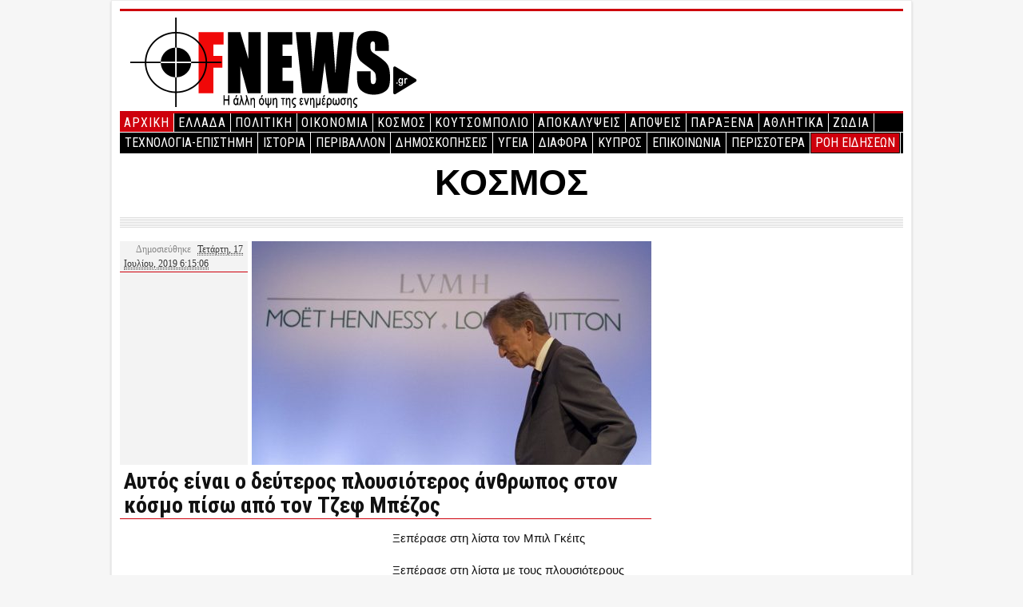

--- FILE ---
content_type: text/html; charset=UTF-8
request_url: https://www.f-news.gr/autos-einai-o-deuteros-plousioteros-anthropos-ston-kosmo-piso-apo-ton-tzef-mpezos/
body_size: 15898
content:
<!DOCTYPE html PUBLIC "-//W3C//DTD XHTML 1.0 Transitional//EN" "http://www.w3.org/TR/xhtml1/DTD/xhtml1-transitional.dtd">
<html xmlns="http://www.w3.org/1999/xhtml" lang="el">
<head profile="http://gmpg.org/xfn/11">
    <title>	FNews &lt;&gt; Αυτός είναι ο δεύτερος πλουσιότερος άνθρωπος στον κόσμο πίσω από τον Τζεφ Μπέζος  </title>
		 <meta name="h12-site-verification" content="cf3db65b0fa2aacd32ab7c02d0dc4e5d"/>
		 <meta name="viewport" content="width=device-width" />
        <meta http-equiv="content-type" content="text/html; charset=UTF-8" />
        <meta name="google-site-verification" content="hzh-ZHDn5t7pM9qZFWYiaGwNpfJ5JkYh67A3lPFStog" />
        <link rel="stylesheet" type="text/css" href="https://www.f-news.gr/wp-content/themes/nano-blogger/style.css" />
        <link rel="stylesheet" type="text/css" href="https://www.f-news.gr/wp-content/themes/nano-blogger/tcp.css" />
                <link rel="icon" type="image/png" href="/banners/12.png" />
        <link rel="alternate" type="application/rss+xml" href="" title="FNews latest posts" />
        <link rel="alternate" type="application/rss+xml" href="" title="FNews latest comments" />
        <link rel="pingback" href="" />
        <meta name='robots' content='max-image-preview:large' />
	<style>img:is([sizes="auto" i], [sizes^="auto," i]) { contain-intrinsic-size: 3000px 1500px }</style>
	<link rel="alternate" type="application/rss+xml" title="Ροή RSS &raquo; FNews" href="https://www.f-news.gr/feed/" />
<link rel="alternate" type="application/rss+xml" title="Ροή Σχολίων &raquo; FNews" href="https://www.f-news.gr/comments/feed/" />
<script type="text/javascript">
/* <![CDATA[ */
window._wpemojiSettings = {"baseUrl":"https:\/\/s.w.org\/images\/core\/emoji\/15.0.3\/72x72\/","ext":".png","svgUrl":"https:\/\/s.w.org\/images\/core\/emoji\/15.0.3\/svg\/","svgExt":".svg","source":{"concatemoji":"https:\/\/www.f-news.gr\/wp-includes\/js\/wp-emoji-release.min.js?ver=6.7.4"}};
/*! This file is auto-generated */
!function(i,n){var o,s,e;function c(e){try{var t={supportTests:e,timestamp:(new Date).valueOf()};sessionStorage.setItem(o,JSON.stringify(t))}catch(e){}}function p(e,t,n){e.clearRect(0,0,e.canvas.width,e.canvas.height),e.fillText(t,0,0);var t=new Uint32Array(e.getImageData(0,0,e.canvas.width,e.canvas.height).data),r=(e.clearRect(0,0,e.canvas.width,e.canvas.height),e.fillText(n,0,0),new Uint32Array(e.getImageData(0,0,e.canvas.width,e.canvas.height).data));return t.every(function(e,t){return e===r[t]})}function u(e,t,n){switch(t){case"flag":return n(e,"\ud83c\udff3\ufe0f\u200d\u26a7\ufe0f","\ud83c\udff3\ufe0f\u200b\u26a7\ufe0f")?!1:!n(e,"\ud83c\uddfa\ud83c\uddf3","\ud83c\uddfa\u200b\ud83c\uddf3")&&!n(e,"\ud83c\udff4\udb40\udc67\udb40\udc62\udb40\udc65\udb40\udc6e\udb40\udc67\udb40\udc7f","\ud83c\udff4\u200b\udb40\udc67\u200b\udb40\udc62\u200b\udb40\udc65\u200b\udb40\udc6e\u200b\udb40\udc67\u200b\udb40\udc7f");case"emoji":return!n(e,"\ud83d\udc26\u200d\u2b1b","\ud83d\udc26\u200b\u2b1b")}return!1}function f(e,t,n){var r="undefined"!=typeof WorkerGlobalScope&&self instanceof WorkerGlobalScope?new OffscreenCanvas(300,150):i.createElement("canvas"),a=r.getContext("2d",{willReadFrequently:!0}),o=(a.textBaseline="top",a.font="600 32px Arial",{});return e.forEach(function(e){o[e]=t(a,e,n)}),o}function t(e){var t=i.createElement("script");t.src=e,t.defer=!0,i.head.appendChild(t)}"undefined"!=typeof Promise&&(o="wpEmojiSettingsSupports",s=["flag","emoji"],n.supports={everything:!0,everythingExceptFlag:!0},e=new Promise(function(e){i.addEventListener("DOMContentLoaded",e,{once:!0})}),new Promise(function(t){var n=function(){try{var e=JSON.parse(sessionStorage.getItem(o));if("object"==typeof e&&"number"==typeof e.timestamp&&(new Date).valueOf()<e.timestamp+604800&&"object"==typeof e.supportTests)return e.supportTests}catch(e){}return null}();if(!n){if("undefined"!=typeof Worker&&"undefined"!=typeof OffscreenCanvas&&"undefined"!=typeof URL&&URL.createObjectURL&&"undefined"!=typeof Blob)try{var e="postMessage("+f.toString()+"("+[JSON.stringify(s),u.toString(),p.toString()].join(",")+"));",r=new Blob([e],{type:"text/javascript"}),a=new Worker(URL.createObjectURL(r),{name:"wpTestEmojiSupports"});return void(a.onmessage=function(e){c(n=e.data),a.terminate(),t(n)})}catch(e){}c(n=f(s,u,p))}t(n)}).then(function(e){for(var t in e)n.supports[t]=e[t],n.supports.everything=n.supports.everything&&n.supports[t],"flag"!==t&&(n.supports.everythingExceptFlag=n.supports.everythingExceptFlag&&n.supports[t]);n.supports.everythingExceptFlag=n.supports.everythingExceptFlag&&!n.supports.flag,n.DOMReady=!1,n.readyCallback=function(){n.DOMReady=!0}}).then(function(){return e}).then(function(){var e;n.supports.everything||(n.readyCallback(),(e=n.source||{}).concatemoji?t(e.concatemoji):e.wpemoji&&e.twemoji&&(t(e.twemoji),t(e.wpemoji)))}))}((window,document),window._wpemojiSettings);
/* ]]> */
</script>
<style id='wp-emoji-styles-inline-css' type='text/css'>

	img.wp-smiley, img.emoji {
		display: inline !important;
		border: none !important;
		box-shadow: none !important;
		height: 1em !important;
		width: 1em !important;
		margin: 0 0.07em !important;
		vertical-align: -0.1em !important;
		background: none !important;
		padding: 0 !important;
	}
</style>
<link rel='stylesheet' id='wp-block-library-css' href='https://www.f-news.gr/wp-includes/css/dist/block-library/style.min.css?ver=6.7.4' type='text/css' media='all' />
<style id='classic-theme-styles-inline-css' type='text/css'>
/*! This file is auto-generated */
.wp-block-button__link{color:#fff;background-color:#32373c;border-radius:9999px;box-shadow:none;text-decoration:none;padding:calc(.667em + 2px) calc(1.333em + 2px);font-size:1.125em}.wp-block-file__button{background:#32373c;color:#fff;text-decoration:none}
</style>
<style id='global-styles-inline-css' type='text/css'>
:root{--wp--preset--aspect-ratio--square: 1;--wp--preset--aspect-ratio--4-3: 4/3;--wp--preset--aspect-ratio--3-4: 3/4;--wp--preset--aspect-ratio--3-2: 3/2;--wp--preset--aspect-ratio--2-3: 2/3;--wp--preset--aspect-ratio--16-9: 16/9;--wp--preset--aspect-ratio--9-16: 9/16;--wp--preset--color--black: #000000;--wp--preset--color--cyan-bluish-gray: #abb8c3;--wp--preset--color--white: #ffffff;--wp--preset--color--pale-pink: #f78da7;--wp--preset--color--vivid-red: #cf2e2e;--wp--preset--color--luminous-vivid-orange: #ff6900;--wp--preset--color--luminous-vivid-amber: #fcb900;--wp--preset--color--light-green-cyan: #7bdcb5;--wp--preset--color--vivid-green-cyan: #00d084;--wp--preset--color--pale-cyan-blue: #8ed1fc;--wp--preset--color--vivid-cyan-blue: #0693e3;--wp--preset--color--vivid-purple: #9b51e0;--wp--preset--gradient--vivid-cyan-blue-to-vivid-purple: linear-gradient(135deg,rgba(6,147,227,1) 0%,rgb(155,81,224) 100%);--wp--preset--gradient--light-green-cyan-to-vivid-green-cyan: linear-gradient(135deg,rgb(122,220,180) 0%,rgb(0,208,130) 100%);--wp--preset--gradient--luminous-vivid-amber-to-luminous-vivid-orange: linear-gradient(135deg,rgba(252,185,0,1) 0%,rgba(255,105,0,1) 100%);--wp--preset--gradient--luminous-vivid-orange-to-vivid-red: linear-gradient(135deg,rgba(255,105,0,1) 0%,rgb(207,46,46) 100%);--wp--preset--gradient--very-light-gray-to-cyan-bluish-gray: linear-gradient(135deg,rgb(238,238,238) 0%,rgb(169,184,195) 100%);--wp--preset--gradient--cool-to-warm-spectrum: linear-gradient(135deg,rgb(74,234,220) 0%,rgb(151,120,209) 20%,rgb(207,42,186) 40%,rgb(238,44,130) 60%,rgb(251,105,98) 80%,rgb(254,248,76) 100%);--wp--preset--gradient--blush-light-purple: linear-gradient(135deg,rgb(255,206,236) 0%,rgb(152,150,240) 100%);--wp--preset--gradient--blush-bordeaux: linear-gradient(135deg,rgb(254,205,165) 0%,rgb(254,45,45) 50%,rgb(107,0,62) 100%);--wp--preset--gradient--luminous-dusk: linear-gradient(135deg,rgb(255,203,112) 0%,rgb(199,81,192) 50%,rgb(65,88,208) 100%);--wp--preset--gradient--pale-ocean: linear-gradient(135deg,rgb(255,245,203) 0%,rgb(182,227,212) 50%,rgb(51,167,181) 100%);--wp--preset--gradient--electric-grass: linear-gradient(135deg,rgb(202,248,128) 0%,rgb(113,206,126) 100%);--wp--preset--gradient--midnight: linear-gradient(135deg,rgb(2,3,129) 0%,rgb(40,116,252) 100%);--wp--preset--font-size--small: 13px;--wp--preset--font-size--medium: 20px;--wp--preset--font-size--large: 36px;--wp--preset--font-size--x-large: 42px;--wp--preset--spacing--20: 0.44rem;--wp--preset--spacing--30: 0.67rem;--wp--preset--spacing--40: 1rem;--wp--preset--spacing--50: 1.5rem;--wp--preset--spacing--60: 2.25rem;--wp--preset--spacing--70: 3.38rem;--wp--preset--spacing--80: 5.06rem;--wp--preset--shadow--natural: 6px 6px 9px rgba(0, 0, 0, 0.2);--wp--preset--shadow--deep: 12px 12px 50px rgba(0, 0, 0, 0.4);--wp--preset--shadow--sharp: 6px 6px 0px rgba(0, 0, 0, 0.2);--wp--preset--shadow--outlined: 6px 6px 0px -3px rgba(255, 255, 255, 1), 6px 6px rgba(0, 0, 0, 1);--wp--preset--shadow--crisp: 6px 6px 0px rgba(0, 0, 0, 1);}:where(.is-layout-flex){gap: 0.5em;}:where(.is-layout-grid){gap: 0.5em;}body .is-layout-flex{display: flex;}.is-layout-flex{flex-wrap: wrap;align-items: center;}.is-layout-flex > :is(*, div){margin: 0;}body .is-layout-grid{display: grid;}.is-layout-grid > :is(*, div){margin: 0;}:where(.wp-block-columns.is-layout-flex){gap: 2em;}:where(.wp-block-columns.is-layout-grid){gap: 2em;}:where(.wp-block-post-template.is-layout-flex){gap: 1.25em;}:where(.wp-block-post-template.is-layout-grid){gap: 1.25em;}.has-black-color{color: var(--wp--preset--color--black) !important;}.has-cyan-bluish-gray-color{color: var(--wp--preset--color--cyan-bluish-gray) !important;}.has-white-color{color: var(--wp--preset--color--white) !important;}.has-pale-pink-color{color: var(--wp--preset--color--pale-pink) !important;}.has-vivid-red-color{color: var(--wp--preset--color--vivid-red) !important;}.has-luminous-vivid-orange-color{color: var(--wp--preset--color--luminous-vivid-orange) !important;}.has-luminous-vivid-amber-color{color: var(--wp--preset--color--luminous-vivid-amber) !important;}.has-light-green-cyan-color{color: var(--wp--preset--color--light-green-cyan) !important;}.has-vivid-green-cyan-color{color: var(--wp--preset--color--vivid-green-cyan) !important;}.has-pale-cyan-blue-color{color: var(--wp--preset--color--pale-cyan-blue) !important;}.has-vivid-cyan-blue-color{color: var(--wp--preset--color--vivid-cyan-blue) !important;}.has-vivid-purple-color{color: var(--wp--preset--color--vivid-purple) !important;}.has-black-background-color{background-color: var(--wp--preset--color--black) !important;}.has-cyan-bluish-gray-background-color{background-color: var(--wp--preset--color--cyan-bluish-gray) !important;}.has-white-background-color{background-color: var(--wp--preset--color--white) !important;}.has-pale-pink-background-color{background-color: var(--wp--preset--color--pale-pink) !important;}.has-vivid-red-background-color{background-color: var(--wp--preset--color--vivid-red) !important;}.has-luminous-vivid-orange-background-color{background-color: var(--wp--preset--color--luminous-vivid-orange) !important;}.has-luminous-vivid-amber-background-color{background-color: var(--wp--preset--color--luminous-vivid-amber) !important;}.has-light-green-cyan-background-color{background-color: var(--wp--preset--color--light-green-cyan) !important;}.has-vivid-green-cyan-background-color{background-color: var(--wp--preset--color--vivid-green-cyan) !important;}.has-pale-cyan-blue-background-color{background-color: var(--wp--preset--color--pale-cyan-blue) !important;}.has-vivid-cyan-blue-background-color{background-color: var(--wp--preset--color--vivid-cyan-blue) !important;}.has-vivid-purple-background-color{background-color: var(--wp--preset--color--vivid-purple) !important;}.has-black-border-color{border-color: var(--wp--preset--color--black) !important;}.has-cyan-bluish-gray-border-color{border-color: var(--wp--preset--color--cyan-bluish-gray) !important;}.has-white-border-color{border-color: var(--wp--preset--color--white) !important;}.has-pale-pink-border-color{border-color: var(--wp--preset--color--pale-pink) !important;}.has-vivid-red-border-color{border-color: var(--wp--preset--color--vivid-red) !important;}.has-luminous-vivid-orange-border-color{border-color: var(--wp--preset--color--luminous-vivid-orange) !important;}.has-luminous-vivid-amber-border-color{border-color: var(--wp--preset--color--luminous-vivid-amber) !important;}.has-light-green-cyan-border-color{border-color: var(--wp--preset--color--light-green-cyan) !important;}.has-vivid-green-cyan-border-color{border-color: var(--wp--preset--color--vivid-green-cyan) !important;}.has-pale-cyan-blue-border-color{border-color: var(--wp--preset--color--pale-cyan-blue) !important;}.has-vivid-cyan-blue-border-color{border-color: var(--wp--preset--color--vivid-cyan-blue) !important;}.has-vivid-purple-border-color{border-color: var(--wp--preset--color--vivid-purple) !important;}.has-vivid-cyan-blue-to-vivid-purple-gradient-background{background: var(--wp--preset--gradient--vivid-cyan-blue-to-vivid-purple) !important;}.has-light-green-cyan-to-vivid-green-cyan-gradient-background{background: var(--wp--preset--gradient--light-green-cyan-to-vivid-green-cyan) !important;}.has-luminous-vivid-amber-to-luminous-vivid-orange-gradient-background{background: var(--wp--preset--gradient--luminous-vivid-amber-to-luminous-vivid-orange) !important;}.has-luminous-vivid-orange-to-vivid-red-gradient-background{background: var(--wp--preset--gradient--luminous-vivid-orange-to-vivid-red) !important;}.has-very-light-gray-to-cyan-bluish-gray-gradient-background{background: var(--wp--preset--gradient--very-light-gray-to-cyan-bluish-gray) !important;}.has-cool-to-warm-spectrum-gradient-background{background: var(--wp--preset--gradient--cool-to-warm-spectrum) !important;}.has-blush-light-purple-gradient-background{background: var(--wp--preset--gradient--blush-light-purple) !important;}.has-blush-bordeaux-gradient-background{background: var(--wp--preset--gradient--blush-bordeaux) !important;}.has-luminous-dusk-gradient-background{background: var(--wp--preset--gradient--luminous-dusk) !important;}.has-pale-ocean-gradient-background{background: var(--wp--preset--gradient--pale-ocean) !important;}.has-electric-grass-gradient-background{background: var(--wp--preset--gradient--electric-grass) !important;}.has-midnight-gradient-background{background: var(--wp--preset--gradient--midnight) !important;}.has-small-font-size{font-size: var(--wp--preset--font-size--small) !important;}.has-medium-font-size{font-size: var(--wp--preset--font-size--medium) !important;}.has-large-font-size{font-size: var(--wp--preset--font-size--large) !important;}.has-x-large-font-size{font-size: var(--wp--preset--font-size--x-large) !important;}
:where(.wp-block-post-template.is-layout-flex){gap: 1.25em;}:where(.wp-block-post-template.is-layout-grid){gap: 1.25em;}
:where(.wp-block-columns.is-layout-flex){gap: 2em;}:where(.wp-block-columns.is-layout-grid){gap: 2em;}
:root :where(.wp-block-pullquote){font-size: 1.5em;line-height: 1.6;}
</style>
<link rel='stylesheet' id='conditional-1-css' href='https://www.f-news.gr/wp-content/themes/nano-blogger/styles/conditional-1.css?ver=6.7.4' type='text/css' media='all' />
<link rel='stylesheet' id='conditional-2-css' href='https://www.f-news.gr/wp-content/themes/nano-blogger/styles/conditional-2.css?ver=6.7.4' type='text/css' media='all' />
<link rel="https://api.w.org/" href="https://www.f-news.gr/wp-json/" /><link rel="alternate" title="JSON" type="application/json" href="https://www.f-news.gr/wp-json/wp/v2/posts/601926" /><link rel="EditURI" type="application/rsd+xml" title="RSD" href="https://www.f-news.gr/xmlrpc.php?rsd" />
<meta name="generator" content="WordPress 6.7.4" />
<link rel="canonical" href="https://www.f-news.gr/autos-einai-o-deuteros-plousioteros-anthropos-ston-kosmo-piso-apo-ton-tzef-mpezos/" />
<link rel='shortlink' href='https://www.f-news.gr/?p=601926' />
<link rel="alternate" title="oEmbed (JSON)" type="application/json+oembed" href="https://www.f-news.gr/wp-json/oembed/1.0/embed?url=https%3A%2F%2Fwww.f-news.gr%2Fautos-einai-o-deuteros-plousioteros-anthropos-ston-kosmo-piso-apo-ton-tzef-mpezos%2F" />
<link rel="alternate" title="oEmbed (XML)" type="text/xml+oembed" href="https://www.f-news.gr/wp-json/oembed/1.0/embed?url=https%3A%2F%2Fwww.f-news.gr%2Fautos-einai-o-deuteros-plousioteros-anthropos-ston-kosmo-piso-apo-ton-tzef-mpezos%2F&#038;format=xml" />
<meta property="og:image" content="https://www.f-news.gr/wp-content/uploads/2019/07/AP_746667171263-735x457.jpg" /><style type="text/css" id="custom-background-css">
body.custom-background { background-color: #FFFFFF; }
</style>
	<link rel="icon" href="https://www.f-news.gr/wp-content/uploads/2025/10/cropped-339861715_620526273270591_3564308599112788151_n-32x32.png" sizes="32x32" />
<link rel="icon" href="https://www.f-news.gr/wp-content/uploads/2025/10/cropped-339861715_620526273270591_3564308599112788151_n-192x192.png" sizes="192x192" />
<link rel="apple-touch-icon" href="https://www.f-news.gr/wp-content/uploads/2025/10/cropped-339861715_620526273270591_3564308599112788151_n-180x180.png" />
<meta name="msapplication-TileImage" content="https://www.f-news.gr/wp-content/uploads/2025/10/cropped-339861715_620526273270591_3564308599112788151_n-270x270.png" />
 
		<link href='//fonts.googleapis.com/css?family=Roboto+Condensed:400,700&subset=latin,greek-ext' rel='stylesheet' type='text/css'>
		
<script type="text/javascript" src="//ws.sharethis.com/button/buttons.js"></script>
	<script data-ad-client="ca-pub-6773641308420158" async src="https://pagead2.googlesyndication.com/pagead/js/adsbygoogle.js"></script>
<script type="text/javascript">stLight.options({publisher: "b7a99725-78ae-41eb-aaf4-19a1a29b58d3", doNotHash: false, doNotCopy: false, hashAddressBar: false});</script>
<style>
html {margin-top:0px!important; padding-top:0px!important;}
</style>



<!-- Start Alexa Certify Javascript -->
<script type="text/javascript">
_atrk_opts = { atrk_acct:"XSUVj1a0CM00wr", domain:"f-news.gr",dynamic: true};
(function() { var as = document.createElement('script'); as.type = 'text/javascript'; as.async = true; as.src = "https://certify-js.alexametrics.com/atrk.js"; var s = document.getElementsByTagName('script')[0];s.parentNode.insertBefore(as, s); })();
</script>
<noscript><img src="https://certify.alexametrics.com/atrk.gif?account=XSUVj1a0CM00wr" style="display:none" height="1" width="1" alt="" /></noscript>
<!-- End Alexa Certify Javascript -->  


</head>

<body class="post-template-default single single-post postid-601926 single-format-standard custom-background">

<div id="wrapper" class="hfeed">
        <header id="branding" role="banner">
		<!--width="400px"-->
			<a href="https://www.f-news.gr/"><img  src="/banners/logo3.png"/></a>

				<!--<div style="font-weight:bold; color:#747474; float:right; position:absolute;margin-top: -127px;margin-left: 101px;"></div>-->
        <div id="access">
                <div class="skip-link"><a href="#content" title="Skip to content">Skip to content</a></div>
                <div class="main-menu" style="border-bottom:1px solid #FFF">
				  <div class="menu-kentrikomenu-container"><ul id="menu-kentrikomenu" class="menu"><li id="menu-item-201" class="menu-item menu-item-type-custom menu-item-object-custom menu-item-home menu-item-201"><a href="https://www.f-news.gr">Αρχική</a></li>
<li id="menu-item-75" class="menu-item menu-item-type-taxonomy menu-item-object-category menu-item-75"><a href="https://www.f-news.gr/category/%ce%b5%ce%bb%ce%bb%ce%b1%ce%b4%ce%b1/">ΕΛΛΑΔΑ</a></li>
<li id="menu-item-137" class="menu-item menu-item-type-taxonomy menu-item-object-category menu-item-137"><a href="https://www.f-news.gr/category/%cf%80%ce%bf%ce%bb%ce%b9%cf%84%ce%b9%ce%ba%ce%b7/">ΠΟΛΙΤΙΚΗ</a></li>
<li id="menu-item-148" class="menu-item menu-item-type-taxonomy menu-item-object-category menu-item-148"><a href="https://www.f-news.gr/category/ikonomia/">ΟΙΚΟΝΟΜΙΑ</a></li>
<li id="menu-item-134" class="menu-item menu-item-type-taxonomy menu-item-object-category current-post-ancestor current-menu-parent current-post-parent menu-item-134"><a href="https://www.f-news.gr/category/%ce%ba%ce%bf%cf%83%ce%bc%ce%bf%cf%83/">ΚΟΣΜΟΣ</a></li>
<li id="menu-item-135" class="menu-item menu-item-type-taxonomy menu-item-object-category menu-item-135"><a href="https://www.f-news.gr/category/%ce%ba%ce%bf%cf%85%cf%84%cf%83%ce%bf%ce%bc%cf%80%ce%bf%ce%bb%ce%b9%ce%bf/">ΚΟΥΤΣΟΜΠΟΛΙΟ</a></li>
<li id="menu-item-141" class="menu-item menu-item-type-taxonomy menu-item-object-category menu-item-141"><a href="https://www.f-news.gr/category/%ce%b1%cf%80%ce%bf%ce%ba%ce%b1%ce%bb%cf%85%cf%88%ce%b5%ce%b9%cf%83/">ΑΠΟΚΑΛΥΨΕΙΣ</a></li>
<li id="menu-item-142" class="menu-item menu-item-type-taxonomy menu-item-object-category menu-item-142"><a href="https://www.f-news.gr/category/%ce%b1%cf%80%ce%bf%cf%88%ce%b5%ce%b9%cf%83/">ΑΠΟΨΕΙΣ</a></li>
<li id="menu-item-136" class="menu-item menu-item-type-taxonomy menu-item-object-category menu-item-136"><a href="https://www.f-news.gr/category/%cf%80%ce%b1%cf%81%ce%b1%ce%be%ce%b5%ce%bd%ce%b1/">ΠΑΡΑΞΕΝΑ</a></li>
<li id="menu-item-140" class="menu-item menu-item-type-taxonomy menu-item-object-category menu-item-140"><a href="https://www.f-news.gr/category/%ce%b1%ce%b8%ce%bb%ce%b7%cf%84%ce%b9%ce%ba%ce%b1/">ΑΘΛΗΤΙΚΑ</a></li>
<li id="menu-item-677240" class="menu-item menu-item-type-taxonomy menu-item-object-category menu-item-677240"><a href="https://www.f-news.gr/category/%ce%b6%cf%89%ce%b4%ce%b9%ce%b1/">ΖΩΔΙΑ</a></li>
</ul></div>                </div>
			<div class="sec-menu">
			<div class="menu-kentrikomenu2-container"><ul id="menu-kentrikomenu2" class="menu"><li id="menu-item-837" class="menu-item menu-item-type-taxonomy menu-item-object-category menu-item-837"><a href="https://www.f-news.gr/category/%cf%84%ce%b5%cf%87%ce%bd%ce%bf%ce%bb%ce%bf%ce%b3%ce%b9%ce%b1-%ce%b5%cf%80%ce%b9%cf%83%cf%84%ce%b7%ce%bc%ce%b7/">ΤΕΧΝΟΛΟΓΙΑ-ΕΠΙΣΤΗΜΗ</a></li>
<li id="menu-item-66838" class="menu-item menu-item-type-taxonomy menu-item-object-category menu-item-66838"><a href="https://www.f-news.gr/category/istoria/">ΙΣΤΟΡΙΑ</a></li>
<li id="menu-item-67768" class="menu-item menu-item-type-taxonomy menu-item-object-category menu-item-67768"><a href="https://www.f-news.gr/category/perivallon/">ΠΕΡΙΒΑΛΛΟΝ</a></li>
<li id="menu-item-200799" class="menu-item menu-item-type-taxonomy menu-item-object-category menu-item-200799"><a href="https://www.f-news.gr/category/dimoskopiseis/">ΔΗΜΟΣΚΟΠΗΣΕΙΣ</a></li>
<li id="menu-item-210" class="menu-item menu-item-type-taxonomy menu-item-object-category menu-item-210"><a href="https://www.f-news.gr/category/%cf%85%ce%b3%ce%b5%ce%b9%ce%b1/">ΥΓΕΙΑ</a></li>
<li id="menu-item-218" class="menu-item menu-item-type-taxonomy menu-item-object-category menu-item-218"><a href="https://www.f-news.gr/category/%ce%b4%ce%b9%ce%b1%cf%86%ce%bf%cf%81%ce%b1/">ΔΙΑΦΟΡΑ</a></li>
<li id="menu-item-203" class="menu-item menu-item-type-taxonomy menu-item-object-category menu-item-203"><a href="https://www.f-news.gr/category/%ce%ba%cf%85%cf%80%cf%81%ce%bf%cf%83/">ΚΥΠΡΟΣ</a></li>
<li id="menu-item-1003" class="menu-item menu-item-type-post_type menu-item-object-page menu-item-1003"><a href="https://www.f-news.gr/epikoinonia/">ΕΠΙΚΟΙΝΩΝΙΑ</a></li>
<li id="menu-item-502781" class="menu-item menu-item-type-custom menu-item-object-custom menu-item-has-children menu-item-502781"><a href="#">ΠΕΡΙΣΣΟΤΕΡΑ</a>
<ul class="sub-menu">
	<li id="menu-item-254748" class="menu-item menu-item-type-taxonomy menu-item-object-category menu-item-254748"><a href="https://www.f-news.gr/category/panagiotis-limperopoulos/">Παναγιώτης Λυμπερόπουλος</a></li>
	<li id="menu-item-300" class="menu-item menu-item-type-taxonomy menu-item-object-category menu-item-300"><a href="https://www.f-news.gr/category/%cf%83%ce%b1%ce%bd-%cf%83%ce%b7%ce%bc%ce%b5%cf%81%ce%b1/">ΣΑΝ ΣΗΜΕΡΑ</a></li>
	<li id="menu-item-298" class="menu-item menu-item-type-taxonomy menu-item-object-category menu-item-298"><a href="https://www.f-news.gr/category/%ce%be%ce%b5%ce%bd%ce%bf%cf%83-%cf%84%cf%85%cf%80%ce%bf%cf%83/">ΞΕΝΟΣ ΤΥΠΟΣ</a></li>
	<li id="menu-item-4629" class="menu-item menu-item-type-taxonomy menu-item-object-category menu-item-4629"><a href="https://www.f-news.gr/category/%ce%b3%cf%85%ce%bd%ce%b1%ce%b9%ce%ba%ce%b1/">ΓΥΝΑΙΚΑ</a></li>
	<li id="menu-item-4630" class="menu-item menu-item-type-taxonomy menu-item-object-category menu-item-4630"><a href="https://www.f-news.gr/category/%ce%b6%cf%89%ce%b4%ce%b9%ce%b1/">ΖΩΔΙΑ</a></li>
	<li id="menu-item-204" class="menu-item menu-item-type-taxonomy menu-item-object-category menu-item-204"><a href="https://www.f-news.gr/category/auto-moto/">AUTO-MOTO</a></li>
	<li id="menu-item-4633" class="menu-item menu-item-type-taxonomy menu-item-object-category menu-item-4633"><a href="https://www.f-news.gr/category/sintages/">ΣΥΝΤΑΓΕΣ</a></li>
	<li id="menu-item-206" class="menu-item menu-item-type-taxonomy menu-item-object-category menu-item-206"><a href="https://www.f-news.gr/category/social-media/">SOCIAL MEDIA</a></li>
	<li id="menu-item-141419" class="menu-item menu-item-type-taxonomy menu-item-object-category menu-item-141419"><a href="https://www.f-news.gr/category/ftiaksto-monos-sou/">ΦΤΙΑΞΤΟ ΜΟΝΟΣ ΣΟΥ</a></li>
	<li id="menu-item-212" class="menu-item menu-item-type-taxonomy menu-item-object-category menu-item-212"><a href="https://www.f-news.gr/category/%ce%b2%ce%b9%ce%bd%cf%84%ce%b5%ce%bf/">ΒΙΝΤΕΟ</a></li>
	<li id="menu-item-297" class="menu-item menu-item-type-taxonomy menu-item-object-category menu-item-297"><a href="https://www.f-news.gr/category/%ce%bd%cf%84%ce%bf%ce%ba%ce%b9%ce%bc%ce%b1%ce%bd%cf%84%ce%b5%cf%81/">ΝΤΟΚΙΜΑΝΤΕΡ</a></li>
	<li id="menu-item-4632" class="menu-item menu-item-type-taxonomy menu-item-object-category menu-item-4632"><a href="https://www.f-news.gr/category/%ce%ba%ce%b1%ce%b9%cf%81%ce%bf%cf%83/">ΚΑΙΡΟΣ</a></li>
	<li id="menu-item-26939" class="menu-item menu-item-type-post_type menu-item-object-page menu-item-26939"><a href="https://www.f-news.gr/efimerides/">ΕΦΗΜΕΡΙΔΕΣ</a></li>
	<li id="menu-item-4626" class="menu-item menu-item-type-taxonomy menu-item-object-category menu-item-4626"><a href="https://www.f-news.gr/category/%ce%b7-%cf%86%cf%89%cf%84%ce%bf%ce%b3%cf%81%ce%b1%cf%86%ce%b9%ce%b1-%cf%84%ce%b7%cf%83-%ce%b7%ce%bc%ce%b5%cf%81%ce%b1%cf%83/">Η-ΦΩΤΟΓΡΑΦΙΑ-ΤΗΣ-ΗΜΕΡΑΣ</a></li>
</ul>
</li>
<li id="menu-item-1034" class="menu-item menu-item-type-post_type menu-item-object-page menu-item-1034"><a href="https://www.f-news.gr/roi-eidiseon/">ΡΟΗ ΕΙΔΗΣΕΩΝ</a></li>
</ul></div>		</div>
        </div><!-- #access -->
	</header><!-- #branding -->
	<div class="clear"></div>
	<div id="main">
		
	 <h1 class="page-title" id="toptop" style="font-weight:Bold; font-size:45px; text-align:center; font-family:Arial"><span><a href="https://www.f-news.gr/category/%ce%ba%ce%bf%cf%83%ce%bc%ce%bf%cf%83/" rel="category tag">ΚΟΣΜΟΣ</a></span></span></h1>		<div class="clear"></div>
	<div id="lines"></div>	<div id="container" style="width:480px;"> 
                
                        <div id="content">
                      <div id="secondary" class="sharebutos" style="width:160px; float:left; background-color: #f3f3f3; height: 280px;">
                                        <div class="entry-meta" style="margin-bottom:10px; border-bottom: 1px solid #ce000c;">
                                                <span class="meta-prep meta-prep-author"></span>
                                                <span class="author vcard"><a class="url fn n" href="https://www.f-news.gr/arthrografos/" title="View all posts by "></a></span>
                                                <span class="meta-prep meta-prep-entry-date">Δημοσιεύθηκε </span>
                                                <span class="entry-date"><a href="https://www.f-news.gr/autos-einai-o-deuteros-plousioteros-anthropos-ston-kosmo-piso-apo-ton-tzef-mpezos/" title="Permalink to Αυτός είναι ο δεύτερος πλουσιότερος άνθρωπος στον κόσμο πίσω από τον Τζεφ Μπέζος" rel="bookmark"><abbr class="published" title="Τετάρτη, 17 Ιουλίου, 2019">Τετάρτη, 17 Ιουλίου, 2019 6:15:06</abbr></a></span>
                                        </div><!-- .entry-meta -->
<span class='st_fblike_hcount' displayText='Facebook Like'></span>
<span class='st_facebook_hcount' displayText='Facebook'></span>
<span class='st_twitter_hcount' displayText='Tweet'></span>
<span class='st_googleplus_hcount' displayText='Google +'></span>
<span class='st_email_hcount' displayText='Email'></span>
<span class='st_print_hcount' displayText='Print'></span>
</div>  
									      
                      <div id="post-601926" class="post-601926 post type-post status-publish format-standard has-post-thumbnail hentry category-4" style="width: 500px; float: right; margin-left: 5px;">
                                                          	<div id="krok"><img title="Αυτός είναι ο δεύτερος πλουσιότερος άνθρωπος στον κόσμο πίσω από τον Τζεφ Μπέζος" src="https://www.f-news.gr/wp-content/uploads/2019/07/AP_746667171263-735x457-500x280.jpg"/></div>
						</div><!-- #post-601926 -->   							           
									   <h1 class="entry-title" style="font-size:28px; line-height:30px; border-top:none; border-bottom:1px solid #ce000c;">Αυτός είναι ο δεύτερος πλουσιότερος άνθρωπος στον κόσμο πίσω από τον Τζεφ Μπέζος</h1>

                                        
            <div class="entry-content">
							
				<div id="datcont">
										
																				
<div style="width:336px; height:280px; margin-right:5px; margin-bottom:6px;float:left; display:block;    overflow: hidden;">

</div>
<div id="clearmob"></div>
											 											<p>Ξεπέρασε στη λίστα τον Μπιλ Γκέιτς  </p>
<p>Ξεπέρασε στη λίστα με τους πλουσιότερους ανθρώπους στον πλανήτη τον συνιδρυτή της Microsoft Μπιλ Γκέιτς και σκαρφάλωσε στη 2η θέση ο Γάλλος Μπερνάρ Αρνό, πρόεδρος του ομίλου ειδών πολυτελείας LVMH.</p>
<p>Ο Αρνό παρέμεινε πίσω από έναν άλλο Αμερικανό, τον ιδρυτή της Amazon Τζεφ Μπέζος, σύμφωνα με μετρήσεις του περιοδικού Forbes και του πρακτορείου Bloomberg.</p>
<p>Το Forbes, που δημοσιεύει στην ηλεκτρονική του έκδοση εκτιμήσεις σε πραγματικό χρόνο της περιουσίας των δισεκατομμυριούχων, αποτιμούσε σήμερα το μεσημέρι την περιουσία του 70χρονου Μπερνάρ Αρνό στα 105,1 δισεκατομμύρια δολάρια έναντι 103,7 δισ. για τον Μπιλ Γκέιτς. Ο ιδρυτής της Amazon παραμένει ο πλουσιότερος άνθρωπος παγκοσμίως, με περιουσία που εκτιμάται στα 164,8 δισ. δολάρια.</p>
<p>Από χθες, Τρίτη, η κατάταξη του Bloomberg τοποθετεί επίσης τον Αρνό μπροστά από τον Γκέιτς. Ο τελευταίος χάνει για πρώτη φορά τις δύο πρώτες θέσεις της κατάταξης αυτής, από τότε που καθιερώθηκε πριν από επτά χρόνια, διευκρινίζει το πρακτορείο.</p>
<p>Σύμφωνα με το Bloomberg, ο Αρνό έχει περιουσία 108 δισ. δολαρίων, έχοντας αποκομίσει κέρδη 39 δισ. από την αρχή της χρονιάς, δηλαδή τα υψηλότερα ανάμεσα στους 500 πλουσιότερους ανθρώπους του πλανήτη το 2019.</p>
<p>Στην κατάταξη του Bloomberg, ο Αρνό ξεπερνά για λίγο τον Γκέιτς, του οποίου η περιουσία εκτιμάται στα 107 δισ. δολάρια, ενώ και των δύο υπερισχύει ο πρόεδρος της Amazon με τα 125 δισεκατομμύριά του.</p>
<p>Σε αντίθεση με το Forbes, το Bloomberg απέσυρε ήδη 38 δισ. δολάρια από την περιουσία του Μπέζος, δηλαδή το ποσό της συμφωνίας του πρόσφατου διαζυγίου του, το οποίο οριστικοποιήθηκε στις αρχές Ιουλίου. Η πρώην σύζυγός του, Μακένζι Μπέζος, φιγουράρει άλλωστε στην 22η θέση της κατάταξης Bloomberg.</p>
<p>Στις δύο λίστες, ο επενδυτής Γουόρεν Μπάφετ και ο πρόεδρος του Facebook Μαρκ Ζάκερμπεργκ συμπληρώνουν την πρώτη πεντάδα των πλουσιότερων του πλανήτη.</p>
<p>Οι περιουσίες παρουσιάζουν αυξομειώσεις ανάλογα με τις τιμές του χρηματιστηρίου, καθώς οι κατατάξεις αυτές είναι από τη φύση τους ευάλωτες σε αλλαγές από τη μια μέρα στην άλλη.</p>
<p>  ΑΞΙΟΛΟΓΗΣΤΕ ΤΟ ΑΡΘΡΟ</p>
<p><a target='_blank' href='https://www.newsbeast.gr/world/arthro/5168229/aytos-einai-o-deyteros-ploysioteros-anthropos-ston-kosmo-piso-apo-ton-tzef-mpezos' rel='noopener noreferrer'>Πηγή</a></p>
</div>
											
                                            <div class="clear"></div>
										<div style="margin-left:150px" id="damobd">
</div>


                          
                                        </div><!-- .entry-content -->
  <div class="entry-utility" style="height: 25px; padding-top: 5px; border-top:1px solid #DDD;  border-bottom:1px solid #DDD; ">
  <div style="width:100%; margin-bottom:5px;">
<span class='st_fblike_hcount' displayText='Facebook Like'></span>
<span class='st_facebook_hcount' displayText='Facebook'></span>
<span class='st_twitter_hcount' displayText='Tweet'></span>
<span class='st_googleplus_hcount' displayText='Google +'></span></div>
                                               </div><!-- .entry-utility -->
											   											   <h1 style="font-weight:bold;width:100%; font-size:15px; text-align:left; color:#818286">Στην ίδια κατηγορία</h1>
<div style="margin:3px; float:left; width:159px" id="relativd"><img width="159" height="120" src="https://www.f-news.gr/wp-content/uploads/2026/01/hell-earth-chilling-new-iran-1054337743-1-159x120.webp" class="attachment-sldi2 size-sldi2 wp-post-image" alt="" decoding="async" loading="lazy" /><div style="width:155px; padding-left:2px; padding-right:2px; font-weight:bold;  position:absolute; background-image:url('/banners/trag.png'); margin-top:-50px;font-family:arial; font-size:11px; height:50px; overflow:hidden; color:#FFF"><a style="color:#FFF" href="https://www.f-news.gr/iran-i-dipli-dolofonia-tis-diana-prota-i-sfaira-meta-to-psema/">Ιράν: Η διπλή δολοφονία της Diana – Πρώτα η σφαίρα, μετά το ψέμα</a></div></div>
<div style="margin:3px; float:left; width:159px" id="relativd"><img width="159" height="120" src="https://www.f-news.gr/wp-content/uploads/2026/01/Screenshot-at-Jan-28-00-57-35-159x120.webp" class="attachment-sldi2 size-sldi2 wp-post-image" alt="" decoding="async" loading="lazy" /><div style="width:155px; padding-left:2px; padding-right:2px; font-weight:bold;  position:absolute; background-image:url('/banners/trag.png'); margin-top:-50px;font-family:arial; font-size:11px; height:50px; overflow:hidden; color:#FFF"><a style="color:#FFF" href="https://www.f-news.gr/pnigikan-vretania-kai-irlandia-i-kataigida-chandra-ta-saronei-ola-vgikan-varkes-stous-dromous/">«Πνίγηκαν» Βρετανία και Ιρλανδία: Η καταιγίδα Chandra τα σαρώνει όλα – Βγήκαν βάρκες στους δρόμους</a></div></div>
<div style="margin:3px; float:left; width:159px" id="relativd"><img width="159" height="120" src="https://www.f-news.gr/wp-content/uploads/2026/01/US_To_Double_B2_Stealth_Bomber_Fleet_With_28_New_Aircraft_After_Iran_Strikes_925_001-8d34cc81-159x120.jpeg" class="attachment-sldi2 size-sldi2 wp-post-image" alt="" decoding="async" loading="lazy" /><div style="width:155px; padding-left:2px; padding-right:2px; font-weight:bold;  position:absolute; background-image:url('/banners/trag.png'); margin-top:-50px;font-family:arial; font-size:11px; height:50px; overflow:hidden; color:#FFF"><a style="color:#FFF" href="https://www.f-news.gr/30-000-nekroi-se-48-ores-kai-ta-amerikanika-ploia-plisiazoun/">30.000 νεκροί σε 48 ώρες και τα αμερικανικά πλοία πλησιάζουν</a></div></div>
<div style="margin:3px; float:left; width:159px" id="relativd"><img width="159" height="120" src="https://www.f-news.gr/wp-content/uploads/2026/01/skynews-doomsday-clock_7147484-159x120.jpg" class="attachment-sldi2 size-sldi2 wp-post-image" alt="" decoding="async" loading="lazy" /><div style="width:155px; padding-left:2px; padding-right:2px; font-weight:bold;  position:absolute; background-image:url('/banners/trag.png'); margin-top:-50px;font-family:arial; font-size:11px; height:50px; overflow:hidden; color:#FFF"><a style="color:#FFF" href="https://www.f-news.gr/giati-metakinisan-to-roloi-tis-apokalypsis-sto-krisimotero-simeio-tis-istorias/">Γιατί μετακίνησαν το Ρολόι της Αποκάλυψης στο κρισιμότερο σημείο της ιστορίας</a></div></div>
<div style="margin:3px; float:left; width:159px" id="relativd"><img width="159" height="120" src="https://www.f-news.gr/wp-content/uploads/2026/01/skynews-strickland-miller-oliver-strickland-miller_7147296-159x120.jpg" class="attachment-sldi2 size-sldi2 wp-post-image" alt="" decoding="async" loading="lazy" /><div style="width:155px; padding-left:2px; padding-right:2px; font-weight:bold;  position:absolute; background-image:url('/banners/trag.png'); margin-top:-50px;font-family:arial; font-size:11px; height:50px; overflow:hidden; color:#FFF"><a style="color:#FFF" href="https://www.f-news.gr/dielyse-mclaren-200-000-liron-pano-se-trochospito/">Διέλυσε McLaren 200.000 λιρών πάνω σε τροχόσπιτο</a></div></div>
<div style="margin:3px; float:left; width:159px" id="relativd"><img width="159" height="120" src="https://www.f-news.gr/wp-content/uploads/2026/01/ispania_trena_11-1-159x120.webp" class="attachment-sldi2 size-sldi2 wp-post-image" alt="" decoding="async" loading="lazy" /><div style="width:155px; padding-left:2px; padding-right:2px; font-weight:bold;  position:absolute; background-image:url('/banners/trag.png'); margin-top:-50px;font-family:arial; font-size:11px; height:50px; overflow:hidden; color:#FFF"><a style="color:#FFF" href="https://www.f-news.gr/20-ekat-evro-sta-thymata-tou-trenou-stin-ispania/">20 εκατ. ευρώ στα θύματα του τρένου στην Ισπανία</a></div></div>
<div style="margin:3px; float:left; width:159px" id="relativd"><img width="159" height="120" src="https://www.f-news.gr/wp-content/uploads/2026/01/810SBRRM-159x120.jpeg" class="attachment-sldi2 size-sldi2 wp-post-image" alt="" decoding="async" loading="lazy" /><div style="width:155px; padding-left:2px; padding-right:2px; font-weight:bold;  position:absolute; background-image:url('/banners/trag.png'); margin-top:-50px;font-family:arial; font-size:11px; height:50px; overflow:hidden; color:#FFF"><a style="color:#FFF" href="https://www.f-news.gr/kommotria-sernei-15chroni-apo-tin-koukoula-epeidi-den-plirose/">Κομμώτρια σέρνει 15χρονη από την κουκούλα επειδή δεν πλήρωσε</a></div></div>
<div style="margin:3px; float:left; width:159px" id="relativd"><img width="159" height="120" src="https://www.f-news.gr/wp-content/uploads/2026/01/Screenshot-2026-01-27-170117-159x120.jpg" class="attachment-sldi2 size-sldi2 wp-post-image" alt="" decoding="async" loading="lazy" /><div style="width:155px; padding-left:2px; padding-right:2px; font-weight:bold;  position:absolute; background-image:url('/banners/trag.png'); margin-top:-50px;font-family:arial; font-size:11px; height:50px; overflow:hidden; color:#FFF"><a style="color:#FFF" href="https://www.f-news.gr/i-nea-enimerosi-gia-ta-10-paidia-tou-paok/">Η νέα ενημέρωση για τα 10 παιδιά του ΠΑΟΚ</a></div></div>
		
<div style="clear:both"></div>
	
	






						             
                                   </div><!-- #content -->

                </div><!-- #container -->

                
                <div id="primary" class="widget-area">
                        <ul class="xoxo">
                                <li id="custom_html-2" class="widget_text widget-container widget_custom_html"><div class="textwidget custom-html-widget"><script async src="https://pagead2.googlesyndication.com/pagead/js/adsbygoogle.js"></script>
<!-- Νέα στο πλαι -->
<ins class="adsbygoogle"
     style="display:block"
     data-ad-client="ca-pub-6773641308420158"
     data-ad-slot="3279034725"
     data-ad-format="auto"
     data-full-width-responsive="true"></ins>
<script>
     (adsbygoogle = window.adsbygoogle || []).push({});
</script></div></li>                        </ul>
											<h1 style="font-weight:bold;width:300px; font-size:20px; text-align:center; color:#818286">ΔΗΜΟΦΙΛΗ ΑΡΘΡΑ</h1>
																				<div id="post-733484" class="post-733484 post type-post status-publish format-standard has-post-thumbnail hentry category-5 tag-best">
   										<div class="entry-content">     
											<a style="float:left" href="https://www.f-news.gr/psevtes-kai-antisimites-chamos-sti-vouli-me-georgiadi-kai-kke/" title="&#8220;ΨΕΥΤΕΣ ΚΑΙ ΑΝΤΙΣΗΜΙΤΕΣ&#8221;: Χαμός στη Βουλή με Γεωργιάδη και ΚΚΕ" rel="bookmark"><img width="130" height="100" src="https://www.f-news.gr/wp-content/uploads/2025/10/6e4b679c808389b808b60a7c9294e70a_XL-130x100.webp" class="attachment-sidebar size-sidebar wp-post-image" alt="" decoding="async" loading="lazy" /></a>
											<div id="exc" style="width:166px; padding-left:2px;">
										  <h2 class="entry-title" style="border-top:none; font-size:13px;float: left; line-height: 14px; width: 149px;font-family:tahoma;  padding:0px; padding-bottom:2px;width:100%"><a href="https://www.f-news.gr/psevtes-kai-antisimites-chamos-sti-vouli-me-georgiadi-kai-kke/" title="&#8220;ΨΕΥΤΕΣ ΚΑΙ ΑΝΤΙΣΗΜΙΤΕΣ&#8221;: Χαμός στη Βουλή με Γεωργιάδη και ΚΚΕ" rel="bookmark">&#8220;ΨΕΥΤΕΣ ΚΑΙ ΑΝΤΙΣΗΜΙΤΕΣ&#8221;: Χαμός στη Βουλή με Γεωργιάδη και ΚΚΕ</a></h2>
                                        <div style="font-size:12px; line-height:12px;">Άγριο κράξιμο έριξε ο Άδωνις Γεωργιάδης στο ΚΚΕ…</div></div>
										</div><!-- .entry-content -->
										</div>
										<div style="clear:both;  border-bottom:1px dotted #000;"></div>
															<div id="post-733415" class="post-733415 post type-post status-publish format-standard has-post-thumbnail hentry category-ikonomia tag-best">
   										<div class="entry-content">     
											<a style="float:left" href="https://www.f-news.gr/pote-tha-zestathei-i-tsepi-sas-deite-tis-imerominies-kleidia-gia-to-epidoma-thermansis/" title="Πότε θα ζεσταθεί η τσέπη σας; Δείτε τις ημερομηνίες-κλειδιά για το επίδομα θέρμανσης" rel="bookmark"><img width="130" height="100" src="https://www.f-news.gr/wp-content/uploads/2025/10/epidoma-thermansis2-130x100.webp" class="attachment-sidebar size-sidebar wp-post-image" alt="" decoding="async" loading="lazy" /></a>
											<div id="exc" style="width:166px; padding-left:2px;">
										  <h2 class="entry-title" style="border-top:none; font-size:13px;float: left; line-height: 14px; width: 149px;font-family:tahoma;  padding:0px; padding-bottom:2px;width:100%"><a href="https://www.f-news.gr/pote-tha-zestathei-i-tsepi-sas-deite-tis-imerominies-kleidia-gia-to-epidoma-thermansis/" title="Πότε θα ζεσταθεί η τσέπη σας; Δείτε τις ημερομηνίες-κλειδιά για το επίδομα θέρμανσης" rel="bookmark">Πότε θα ζεσταθεί η τσέπη σας; Δείτε τις ημερομηνίες-κλειδιά για το επίδομα θέρμανσης</a></h2>
                                        <div style="font-size:12px; line-height:12px;">Η χειμερινή περίοδος πλησιάζει και μαζί της ξεκινά…</div></div>
										</div><!-- .entry-content -->
										</div>
										<div style="clear:both;  border-bottom:1px dotted #000;"></div>
															<div id="post-733392" class="post-733392 post type-post status-publish format-standard has-post-thumbnail hentry category-4 tag-best">
   										<div class="entry-content">     
											<a style="float:left" href="https://www.f-news.gr/epistrofi-sta-ereipia/" title="Επιστροφή στα ερείπια" rel="bookmark"><img width="130" height="100" src="https://www.f-news.gr/wp-content/uploads/2025/10/G20ehaYXAAArStc-2025-10-11-16-50-28-130x100.webp" class="attachment-sidebar size-sidebar wp-post-image" alt="" decoding="async" loading="lazy" /></a>
											<div id="exc" style="width:166px; padding-left:2px;">
										  <h2 class="entry-title" style="border-top:none; font-size:13px;float: left; line-height: 14px; width: 149px;font-family:tahoma;  padding:0px; padding-bottom:2px;width:100%"><a href="https://www.f-news.gr/epistrofi-sta-ereipia/" title="Επιστροφή στα ερείπια" rel="bookmark">Επιστροφή στα ερείπια</a></h2>
                                        <div style="font-size:12px; line-height:12px;">Χιλιάδες Παλαιστίνιοι γυρίζουν στον βορρά της Γάζας —…</div></div>
										</div><!-- .entry-content -->
										</div>
										<div style="clear:both;  border-bottom:1px dotted #000;"></div>
															<div id="post-733387" class="post-733387 post type-post status-publish format-standard has-post-thumbnail hentry category-4 tag-best">
   										<div class="entry-content">     
											<a style="float:left" href="https://www.f-news.gr/vinteo-ntokoumento-i-teleftaia-stigmi-tis-garyfallias-sto-parkingk-tou-ksenodocheiou/" title="Βίντεο-ντοκουμέντο: Η τελευταία στιγμή της Γαρυφαλλιάς στο πάρκινγκ του ξενοδοχείου" rel="bookmark"><img width="130" height="100" src="https://www.f-news.gr/wp-content/uploads/2025/10/Screenshot-at-Oct-11-16-32-11-2025-10-11-16-32-47-2-130x100.webp" class="attachment-sidebar size-sidebar wp-post-image" alt="" decoding="async" loading="lazy" /></a>
											<div id="exc" style="width:166px; padding-left:2px;">
										  <h2 class="entry-title" style="border-top:none; font-size:13px;float: left; line-height: 14px; width: 149px;font-family:tahoma;  padding:0px; padding-bottom:2px;width:100%"><a href="https://www.f-news.gr/vinteo-ntokoumento-i-teleftaia-stigmi-tis-garyfallias-sto-parkingk-tou-ksenodocheiou/" title="Βίντεο-ντοκουμέντο: Η τελευταία στιγμή της Γαρυφαλλιάς στο πάρκινγκ του ξενοδοχείου" rel="bookmark">Βίντεο-ντοκουμέντο: Η τελευταία στιγμή της Γαρυφαλλιάς στο πάρκινγκ του ξενοδοχείου</a></h2>
                                        <div style="font-size:12px; line-height:12px;">Ήρθε στη δημοσιότητα βίντεο από κάμερα ασφαλείας που…</div></div>
										</div><!-- .entry-content -->
										</div>
										<div style="clear:both;  border-bottom:1px dotted #000;"></div>
															<div id="post-733367" class="post-733367 post type-post status-publish format-standard has-post-thumbnail hentry category-4 tag-best tag-life-style">
   										<div class="entry-content">     
											<a style="float:left" href="https://www.f-news.gr/pos-montelo-tou-penthouse-ksegelage-plousious-gerous-kai-tous-ksafrize/" title="Πώς Μοντέλο του Penthouse ξεγέλαγε πλούσιους γέρους και τους ξάφριζε" rel="bookmark"><img width="130" height="100" src="https://www.f-news.gr/wp-content/uploads/2025/10/G21bew2WcAEDZbl-130x100.jpeg" class="attachment-sidebar size-sidebar wp-post-image" alt="" decoding="async" loading="lazy" /></a>
											<div id="exc" style="width:166px; padding-left:2px;">
										  <h2 class="entry-title" style="border-top:none; font-size:13px;float: left; line-height: 14px; width: 149px;font-family:tahoma;  padding:0px; padding-bottom:2px;width:100%"><a href="https://www.f-news.gr/pos-montelo-tou-penthouse-ksegelage-plousious-gerous-kai-tous-ksafrize/" title="Πώς Μοντέλο του Penthouse ξεγέλαγε πλούσιους γέρους και τους ξάφριζε" rel="bookmark">Πώς Μοντέλο του Penthouse ξεγέλαγε πλούσιους γέρους και τους ξάφριζε</a></h2>
                                        <div style="font-size:12px; line-height:12px;">Στους λαμπερούς δρόμους του Μάλιμπου, όπου τα SUV…</div></div>
										</div><!-- .entry-content -->
										</div>
										<div style="clear:both;  border-bottom:1px dotted #000;"></div>
															<div id="post-733364" class="post-733364 post type-post status-publish format-standard has-post-thumbnail hentry category-4 tag-best">
   										<div class="entry-content">     
											<a style="float:left" href="https://www.f-news.gr/ligo-meta-ti-symfonia-armata-anoigoun-pyr-dipla-se-pezous/" title="Λίγο μετά τη συμφωνία: Άρματα ανοίγουν πυρ δίπλα σε πεζούς" rel="bookmark"><img width="130" height="100" src="https://www.f-news.gr/wp-content/uploads/2025/10/Screenshot-at-Oct-10-09-08-48-2025-10-10-09-08-59-130x100.webp" class="attachment-sidebar size-sidebar wp-post-image" alt="" decoding="async" loading="lazy" /></a>
											<div id="exc" style="width:166px; padding-left:2px;">
										  <h2 class="entry-title" style="border-top:none; font-size:13px;float: left; line-height: 14px; width: 149px;font-family:tahoma;  padding:0px; padding-bottom:2px;width:100%"><a href="https://www.f-news.gr/ligo-meta-ti-symfonia-armata-anoigoun-pyr-dipla-se-pezous/" title="Λίγο μετά τη συμφωνία: Άρματα ανοίγουν πυρ δίπλα σε πεζούς" rel="bookmark">Λίγο μετά τη συμφωνία: Άρματα ανοίγουν πυρ δίπλα σε πεζούς</a></h2>
                                        <div style="font-size:12px; line-height:12px;">Το περιστατικό έγινε λίγο μετά την ανακοίνωση κατάπαυσης.…</div></div>
										</div><!-- .entry-content -->
										</div>
										<div style="clear:both;  border-bottom:1px dotted #000;"></div>
															<div id="post-733325" class="post-733325 post type-post status-publish format-standard has-post-thumbnail hentry category-4 tag-best">
   										<div class="entry-content">     
											<a style="float:left" href="https://www.f-news.gr/anisychia-sti-dysi-pos-i-rosia-etoimazei-to-edafos-gia-epithesi/" title="Ανησυχία στη Δύση: Πώς η Ρωσία ετοιμάζει το έδαφος για επίθεση" rel="bookmark"><img width="130" height="100" src="https://www.f-news.gr/wp-content/uploads/2022/05/putin-2-1536x864-1-130x100.jpg" class="attachment-sidebar size-sidebar wp-post-image" alt="" decoding="async" loading="lazy" /></a>
											<div id="exc" style="width:166px; padding-left:2px;">
										  <h2 class="entry-title" style="border-top:none; font-size:13px;float: left; line-height: 14px; width: 149px;font-family:tahoma;  padding:0px; padding-bottom:2px;width:100%"><a href="https://www.f-news.gr/anisychia-sti-dysi-pos-i-rosia-etoimazei-to-edafos-gia-epithesi/" title="Ανησυχία στη Δύση: Πώς η Ρωσία ετοιμάζει το έδαφος για επίθεση" rel="bookmark">Ανησυχία στη Δύση: Πώς η Ρωσία ετοιμάζει το έδαφος για επίθεση</a></h2>
                                        <div style="font-size:12px; line-height:12px;">**Ανησυχητικά στοιχεία για σχέδια της Μόσχας κατά του…</div></div>
										</div><!-- .entry-content -->
										</div>
										<div style="clear:both;  border-bottom:1px dotted #000;"></div>
															<div id="post-733312" class="post-733312 post type-post status-publish format-standard has-post-thumbnail hentry category-4 tag-best">
   										<div class="entry-content">     
											<a style="float:left" href="https://www.f-news.gr/f-47-to-neo-stealth-thirio-ton-ipa-pou-tha-petaksei-to-2028-kostizei-300-ekat-to-kommati/" title="F-47: Το νέο stealth «θηρίο» των ΗΠΑ που θα πετάξει το 2028 – Κοστίζει 300 εκατ. το κομμάτι" rel="bookmark"><img width="130" height="100" src="https://www.f-news.gr/wp-content/uploads/2025/10/GmlHGyQXUAAOuk5-scaled-1-130x100.webp" class="attachment-sidebar size-sidebar wp-post-image" alt="" decoding="async" loading="lazy" /></a>
											<div id="exc" style="width:166px; padding-left:2px;">
										  <h2 class="entry-title" style="border-top:none; font-size:13px;float: left; line-height: 14px; width: 149px;font-family:tahoma;  padding:0px; padding-bottom:2px;width:100%"><a href="https://www.f-news.gr/f-47-to-neo-stealth-thirio-ton-ipa-pou-tha-petaksei-to-2028-kostizei-300-ekat-to-kommati/" title="F-47: Το νέο stealth «θηρίο» των ΗΠΑ που θα πετάξει το 2028 – Κοστίζει 300 εκατ. το κομμάτι" rel="bookmark">F-47: Το νέο stealth «θηρίο» των ΗΠΑ που θα πετάξει το 2028 – Κοστίζει 300 εκατ. το κομμάτι</a></h2>
                                        <div style="font-size:12px; line-height:12px;">Αυτό είναι το F-47 – Το νέο «θηρίο»…</div></div>
										</div><!-- .entry-content -->
										</div>
										<div style="clear:both;  border-bottom:1px dotted #000;"></div>
															<div id="post-733309" class="post-733309 post type-post status-publish format-standard has-post-thumbnail hentry category-41 tag-best">
   										<div class="entry-content">     
											<a style="float:left" href="https://www.f-news.gr/44-epangelmata-pou-tha-eksafanisei-i-techniti-noimosyni/" title="44 Επαγγέλματα που θα εξαφανίσει η Τεχνητή Νοημοσύνη" rel="bookmark"><img width="130" height="100" src="https://www.f-news.gr/wp-content/uploads/2025/10/Human-Robot-Interaction-2025-10-07-19-16-45-130x100.webp" class="attachment-sidebar size-sidebar wp-post-image" alt="" decoding="async" loading="lazy" /></a>
											<div id="exc" style="width:166px; padding-left:2px;">
										  <h2 class="entry-title" style="border-top:none; font-size:13px;float: left; line-height: 14px; width: 149px;font-family:tahoma;  padding:0px; padding-bottom:2px;width:100%"><a href="https://www.f-news.gr/44-epangelmata-pou-tha-eksafanisei-i-techniti-noimosyni/" title="44 Επαγγέλματα που θα εξαφανίσει η Τεχνητή Νοημοσύνη" rel="bookmark">44 Επαγγέλματα που θα εξαφανίσει η Τεχνητή Νοημοσύνη</a></h2>
                                        <div style="font-size:12px; line-height:12px;">(Κράτα καφέ και υπομονή – μπορεί να είσαι…</div></div>
										</div><!-- .entry-content -->
										</div>
										<div style="clear:both;  border-bottom:1px dotted #000;"></div>
															<div id="post-733254" class="post-733254 post type-post status-publish format-standard has-post-thumbnail hentry category-4 tag-best">
   										<div class="entry-content">     
											<a style="float:left" href="https://www.f-news.gr/i-kina-trelane-ton-planiti-anoikse-ti-psiloteri-gefyra-tou-kosmou-me-estiatorio-katarrakti-kai-bungee-jump-sta-synnefa/" title="Η Κίνα τρέλανε τον πλανήτη: Άνοιξε τη ψηλότερη γέφυρα του κόσμου &#8211; Με εστιατόριο, καταρράκτη και bungee jump στα σύννεφα!" rel="bookmark"><img width="130" height="100" src="https://www.f-news.gr/wp-content/uploads/2025/10/gefira-130x100.jpg" class="attachment-sidebar size-sidebar wp-post-image" alt="" decoding="async" loading="lazy" /></a>
											<div id="exc" style="width:166px; padding-left:2px;">
										  <h2 class="entry-title" style="border-top:none; font-size:13px;float: left; line-height: 14px; width: 149px;font-family:tahoma;  padding:0px; padding-bottom:2px;width:100%"><a href="https://www.f-news.gr/i-kina-trelane-ton-planiti-anoikse-ti-psiloteri-gefyra-tou-kosmou-me-estiatorio-katarrakti-kai-bungee-jump-sta-synnefa/" title="Η Κίνα τρέλανε τον πλανήτη: Άνοιξε τη ψηλότερη γέφυρα του κόσμου &#8211; Με εστιατόριο, καταρράκτη και bungee jump στα σύννεφα!" rel="bookmark">Η Κίνα τρέλανε τον πλανήτη: Άνοιξε τη ψηλότερη γέφυρα του κόσμου &#8211; Με εστιατόριο, καταρράκτη και bungee jump στα σύννεφα!</a></h2>
                                        <div style="font-size:12px; line-height:12px;">Όταν οι Κινέζοι βάζουν στόχο, δεν αστειεύονται. Σε…</div></div>
										</div><!-- .entry-content -->
										</div>
										<div style="clear:both;  border-bottom:1px dotted #000;"></div>
														<a rel="nofollow" href="https://www.f-news.gr/epikoinonia/"><img style="margin-bottom:10px" alt="contact" title="contact" width="300" height="125"  src="/banners/emaildnews.png" /></a>
							<a href="https://www.f-news.gr/arthrografos/panagiotis-limperopoulos"><img width="300px" height="220px" src="/banners/limperopoulos.jpg"></a>

                </div><!-- #primary .widget-area -->
  
        </div><!-- #main -->
		<div style="clear:both"></div>

        <div id="footer" style="background-color:#f1f1ef; height:236px; padding-top:10px;">
<div style="width:280px; float:left" id="dafoot">
		<a href="https://www.f-news.gr"><img src="/banners/logo3.png" width="280px" style="float:left"/></a>
			<form method="get" id="searchform" action="https://www.f-news.gr/">
    	<label for="s" class="assistive-text">Search</label>
		<input type="text" class="field" name="s" id="s" placeholder="Search" />
		<input type="submit" class="submit" name="submit" id="searchsubmit" value="Search"/>
	</form>
		<a style="color:#ce000c; margin-left:10px; font-size:12px; font-weight:bold; padding-left:10px;width:100%; text-align:center; " href="http://www.tcp.gr" target="_blank">Κατασκευή Ιστοσελίδων tcp.gr Project</a>

</div>
<div style="width:190px; float:left" id="dous">
<ul id="menu-kentrikomenu" class="menu" style=" font-size:14px;font-weight: bold;">
<li id="menu-item-75" class="menu-item menu-item-type-taxonomy menu-item-object-category menu-item-75"><a href="https://www.f-news.gr/category/%ce%b5%ce%bb%ce%bb%ce%b1%ce%b4%ce%b1/">ΕΛΛΑΔΑ</a></li>
<li id="menu-item-146" class="menu-item menu-item-type-taxonomy menu-item-object-category menu-item-146"><a href="https://www.f-news.gr/category/%ce%b5%ce%b3%ce%ba%ce%bb%ce%b7%ce%bc%ce%b1/">ΕΓΚΛΗΜΑ</a></li>
<li id="menu-item-137" class="menu-item menu-item-type-taxonomy menu-item-object-category menu-item-137"><a href="https://www.f-news.gr/category/%cf%80%ce%bf%ce%bb%ce%b9%cf%84%ce%b9%ce%ba%ce%b7/">ΠΟΛΙΤΙΚΗ</a></li>
<li id="menu-item-148" class="menu-item menu-item-type-taxonomy menu-item-object-category menu-item-148"><a href="https://www.f-news.gr/category/ikonomia/">ΟΙΚΟΝΟΜΙΑ</a></li>
<li id="menu-item-134" class="menu-item menu-item-type-taxonomy menu-item-object-category menu-item-134"><a href="https://www.f-news.gr/category/%ce%ba%ce%bf%cf%83%ce%bc%ce%bf%cf%83/">ΚΟΣΜΟΣ</a></li>
<li id="menu-item-135" class="menu-item menu-item-type-taxonomy menu-item-object-category menu-item-135"><a href="https://www.f-news.gr/category/%ce%ba%ce%bf%cf%85%cf%84%cf%83%ce%bf%ce%bc%cf%80%ce%bf%ce%bb%ce%b9%ce%bf/">ΚΟΥΤΣΟΜΠΟΛΙΟ</a></li>
<li id="menu-item-141" class="menu-item menu-item-type-taxonomy menu-item-object-category menu-item-141"><a href="https://www.f-news.gr/category/%ce%b1%cf%80%ce%bf%ce%ba%ce%b1%ce%bb%cf%85%cf%88%ce%b5%ce%b9%cf%83/">ΑΠΟΚΑΛΥΨΕΙΣ</a></li>
<li id="menu-item-142" class="menu-item menu-item-type-taxonomy menu-item-object-category menu-item-142"><a href="https://www.f-news.gr/category/%ce%b1%cf%80%ce%bf%cf%88%ce%b5%ce%b9%cf%83/">ΑΠΟΨΕΙΣ</a></li>
<li id="menu-item-136" class="menu-item menu-item-type-taxonomy menu-item-object-category menu-item-136"><a href="https://www.f-news.gr/category/%cf%80%ce%b1%cf%81%ce%b1%ce%be%ce%b5%ce%bd%ce%b1/">ΠΑΡΑΞΕΝΑ</a></li>
<li id="menu-item-140" class="menu-item menu-item-type-taxonomy menu-item-object-category menu-item-140"><a href="https://www.f-news.gr/category/%ce%b1%ce%b8%ce%bb%ce%b7%cf%84%ce%b9%ce%ba%ce%b1/">ΑΘΛΗΤΙΚΑ</a></li>
<li id="menu-item-216" class="menu-item menu-item-type-taxonomy menu-item-object-category menu-item-216"><a href="https://www.f-news.gr/category/%cf%83%ce%bf%ce%ba/">ΣΟΚ</a></li>
</ul>
</div>
<div style="width:190px; float:left;font-size:14px; font-weight: bold;" id="dous">
<ul id="menu-kentrikomenu2" class="menu"><li id="menu-item-203" class="menu-item menu-item-type-taxonomy menu-item-object-category menu-item-203"><a href="https://www.f-news.gr/category/%ce%ba%cf%85%cf%80%cf%81%ce%bf%cf%83/">ΚΥΠΡΟΣ</a></li>
<li id="menu-item-837" class="menu-item menu-item-type-taxonomy menu-item-object-category menu-item-837"><a href="https://www.f-news.gr/category/%cf%84%ce%b5%cf%87%ce%bd%ce%bf%ce%bb%ce%bf%ce%b3%ce%b9%ce%b1-%ce%b5%cf%80%ce%b9%cf%83%cf%84%ce%b7%ce%bc%ce%b7/">ΤΕΧΝΟΛΟΓΙΑ-ΕΠΙΣΤΗΜΗ</a></li>
<li id="menu-item-206" class="menu-item menu-item-type-taxonomy menu-item-object-category menu-item-206"><a href="https://www.f-news.gr/category/social-media/">SOCIAL MEDIA</a></li>
<li id="menu-item-204" class="menu-item menu-item-type-taxonomy menu-item-object-category menu-item-204"><a href="https://www.f-news.gr/category/auto-moto/">AUTO-MOTO</a></li>
<li id="menu-item-207" class="menu-item menu-item-type-taxonomy menu-item-object-category menu-item-207"><a href="https://www.f-news.gr/category/%cf%80%ce%b5%cf%81%ce%b9%cf%83%cf%83%ce%bf%cf%84%ce%b5%cf%81%ce%b1/%ce%b1%cf%83%cf%84%ce%b5%ce%b9%ce%b1/">ΑΣΤΕΙΑ</a></li>
<li id="menu-item-210" class="menu-item menu-item-type-taxonomy menu-item-object-category menu-item-210"><a href="https://www.f-news.gr/category/%cf%85%ce%b3%ce%b5%ce%b9%ce%b1/">ΥΓΕΙΑ</a></li>
<li id="menu-item-209" class="menu-item menu-item-type-taxonomy menu-item-object-category menu-item-209"><a href="https://www.f-news.gr/category/%cf%83%cf%87%ce%b5%cf%83%ce%b5%ce%b9%cf%83/">ΣΧΕΣΕΙΣ</a></li>
<li id="menu-item-212" class="menu-item menu-item-type-taxonomy menu-item-object-category menu-item-212"><a href="https://www.f-news.gr/category/%ce%b2%ce%b9%ce%bd%cf%84%ce%b5%ce%bf/">ΒΙΝΤΕΟ</a></li>
<li id="menu-item-218" class="menu-item menu-item-type-taxonomy menu-item-object-category menu-item-218"><a href="https://www.f-news.gr/category/%ce%b4%ce%b9%ce%b1%cf%86%ce%bf%cf%81%ce%b1/">ΔΙΑΦΟΡΑ</a></li>
<li id="menu-item-217" class="menu-item menu-item-type-taxonomy menu-item-object-category menu-item-has-children menu-item-217"><a href="https://www.f-news.gr/category/%cf%80%ce%b5%cf%81%ce%b9%cf%83%cf%83%ce%bf%cf%84%ce%b5%cf%81%ce%b1/">ΠΕΡΙΣΣΟΤΕΡΑ</a></li>
<li id="menu-item-214" class="menu-item menu-item-type-custom menu-item-object-custom menu-item-214"><a href="https://www.f-news.gr/epikoinonia/">ΕΠΙΚΟΙΝΩΝΙΑ</a></li>
</ul>
</div>
<div style="clear:both;"></div>
        </div><!-- #footer -->
        
</div><!-- #wrapper --> 

<script type="text/javascript" src="https://www.f-news.gr/wp-includes/js/comment-reply.min.js?ver=6.7.4" id="comment-reply-js" async="async" data-wp-strategy="async"></script>
<!-- Histats.com START (hidden counter)-->
<script type="text/javascript">document.write(unescape("%3Cscript src=%27https://s10.histats.com/js15.js%27 type=%27text/javascript%27%3E%3C/script%3E"));</script>
<a title="free web stats" href="https://www.histats.com" target="_blank" rel="noopener"><script type="text/javascript" >
try {Histats.start(1,2736996,4,0,0,0,"");
Histats.track_hits();} catch(err){};
</script></a>
<noscript><a href="https://www.histats.com" target="_blank"><img src="https://sstatic1.histats.com/0.gif?2736996&101" alt="free web stats" border="0"></a></noscript>
<!-- Histats.com END -->

<script async src="//pagead2.googlesyndication.com/pagead/js/adsbygoogle.js"></script>
<script>
  (adsbygoogle = window.adsbygoogle || []).push({
    google_ad_client: "ca-pub-6773641308420158",
    enable_page_level_ads: true
  });
</script>
<script>
  (function(i,s,o,g,r,a,m){i['GoogleAnalyticsObject']=r;i[r]=i[r]||function(){
  (i[r].q=i[r].q||[]).push(arguments)},i[r].l=1*new Date();a=s.createElement(o),
  m=s.getElementsByTagName(o)[0];a.async=1;a.src=g;m.parentNode.insertBefore(a,m)
  })(window,document,'script','//www.google-analytics.com/analytics.js','ga');

  ga('create', 'UA-33719349-8', 'auto');
  ga('send', 'pageview');

</script> 


<!-- Start Alexa Certify Javascript -->
<script type="text/javascript">
_atrk_opts = { atrk_acct:"XSUVj1a0CM00wr", domain:"f-news.gr",dynamic: true};
(function() { var as = document.createElement('script'); as.type = 'text/javascript'; as.async = true; as.src = "https://certify-js.alexametrics.com/atrk.js"; var s = document.getElementsByTagName('script')[0];s.parentNode.insertBefore(as, s); })();
</script>
<noscript><img src="https://certify.alexametrics.com/atrk.gif?account=XSUVj1a0CM00wr" style="display:none" height="1" width="1" alt="" /></noscript>
<!-- End Alexa Certify Javascript -->  

<script>
  window.fbAsyncInit = function() {
    FB.init({
      appId      : '505373919666307',
      xfbml      : true,
      version    : 'v2.5'
    });
  };

  (function(d, s, id){
     var js, fjs = d.getElementsByTagName(s)[0];
     if (d.getElementById(id)) {return;}
     js = d.createElement(s); js.id = id;
     js.src = "//connect.facebook.net/el_GR/sdk.js";
     fjs.parentNode.insertBefore(js, fjs);
   }(document, 'script', 'facebook-jssdk'));
</script>
<script data-cfasync="false" type="text/javascript" id="clever-core">
                                    (function (document, window) {
                                        var a, c = document.createElement("script");

                                        c.id = "CleverCoreLoader48671";
                                        c.src = "//scripts.cleverwebserver.com/7b1b2105d03fa9abbcbc211214cc0b8e.js";

                                        c.async = !0;
                                        c.type = "text/javascript";
                                        c.setAttribute("data-target", window.name);
                                        c.setAttribute("data-callback", "put-your-callback-macro-here");

                                        try {
                                            a = parent.document.getElementsByTagName("script")[0] || document.getElementsByTagName("script")[0];
                                        } catch (e) {
                                            a = !1;
                                        }

                                        a || (a = document.getElementsByTagName("head")[0] || document.getElementsByTagName("body")[0]);
                                        a.parentNode.insertBefore(c, a);
                                    })(document, window);
                                </script>     

</body>
</html>

--- FILE ---
content_type: text/html; charset=utf-8
request_url: https://www.google.com/recaptcha/api2/aframe
body_size: 267
content:
<!DOCTYPE HTML><html><head><meta http-equiv="content-type" content="text/html; charset=UTF-8"></head><body><script nonce="hnwNBugVRSr7T1KpQOqwhg">/** Anti-fraud and anti-abuse applications only. See google.com/recaptcha */ try{var clients={'sodar':'https://pagead2.googlesyndication.com/pagead/sodar?'};window.addEventListener("message",function(a){try{if(a.source===window.parent){var b=JSON.parse(a.data);var c=clients[b['id']];if(c){var d=document.createElement('img');d.src=c+b['params']+'&rc='+(localStorage.getItem("rc::a")?sessionStorage.getItem("rc::b"):"");window.document.body.appendChild(d);sessionStorage.setItem("rc::e",parseInt(sessionStorage.getItem("rc::e")||0)+1);localStorage.setItem("rc::h",'1769633411753');}}}catch(b){}});window.parent.postMessage("_grecaptcha_ready", "*");}catch(b){}</script></body></html>

--- FILE ---
content_type: text/css
request_url: https://www.f-news.gr/wp-content/themes/nano-blogger/styles/wp.css
body_size: 437
content:
/* -------------------------------------------------------------- 
   
   Basic WordPress Blog Styles   
     
-------------------------------------------------------------- */   




/* Images
-------------------------------------------------------------- */


.entry-content img {
        margin: 0 0 1.5em 0;
}
.alignleft,
img.alignleft {
        display: inline;
        float: left;
  margin-right: 1.5em;
}
.alignright,
img.alignright {
        display: inline;
        float: right;
  margin-left: 1.5em;
}
.aligncenter,
img.aligncenter {
        clear: both;
        display: block;
        margin-left: auto;
        margin-right: auto;
}
.wp-caption {
        text-align: center;
        margin-bottom: 1.5em;
}
.wp-caption img {
        border: 0 none;
        margin: 0;
        padding: 0;
}
.wp-caption p.wp-caption-text {
        margin: 0;
}
.wp-smiley { 
        max-height: 1em;
        margin:0 !important;
}
.gallery dl {
        margin: 0;
}
.gallery-caption {
        margin:-1.5em 0 0 0;
}




/* Pullquotes
-------------------------------------------------------------- */


blockquote.left {
        float: left;
        margin-left: 0;
        margin-right: 20px;
        text-align: right;
        width: 33%;
}
blockquote.right {
        float: right;
        margin-left: 20px;
        margin-right: 0;
        text-align: left;
        width: 33%;
}
